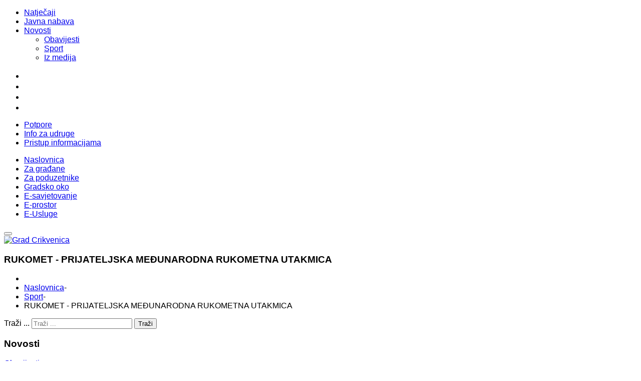

--- FILE ---
content_type: text/html; charset=UTF-8
request_url: https://www.arhiva.crikvenica.hr/sport-crikvenica/item/3428-rukomet-prijateljska-medunarodna-rukometna-utakmica-05092016
body_size: 42477
content:

    




<!DOCTYPE html>
<html prefix="og: http://ogp.me/ns#"  lang="hr-hr">
<head><link href="https://fonts.googleapis.com/css2?family=Poppins:ital,wght@0,100;0,200;0,300;0,400;0,500;0,600;0,700;0,800;0,900;1,100;1,200;1,300;1,400;1,500;1,600;1,700;1,800;1,900&display=swap" rel="stylesheet"> 
    <base href="https://www.arhiva.crikvenica.hr/sport-crikvenica/item/3428-rukomet-prijateljska-medunarodna-rukometna-utakmica-05092016" />
	<meta http-equiv="content-type" content="text/html; charset=utf-8" />
	<meta name="title" content="RUKOMET - PRIJATELJSKA MEĐUNARODNA RUKOMETNA UTAKMICA" />
	<meta name="author" content="Grad Crikvenica" />
	<meta property="og:url" content="https://www.arhiva.crikvenica.hr/sport-crikvenica/item/3428-rukomet-prijateljska-medunarodna-rukometna-utakmica-05092016" />
	<meta property="og:title" content="RUKOMET - PRIJATELJSKA MEĐUNARODNA RUKOMETNA UTAKMICA" />
	<meta property="og:type" content="article" />
	<meta property="og:image" content="https://www.arhiva.crikvenica.hr/media/k2/items/cache/ce51d2ca6d647c403dfc0c09f3283ae8_M.jpg" />
	<meta name="image" content="https://www.arhiva.crikvenica.hr/media/k2/items/cache/ce51d2ca6d647c403dfc0c09f3283ae8_M.jpg" />
	<meta property="og:description" content="MURVICA 19 (6)ATZGERSDORF 27 (14) CRIKVENICA Gradska sportska dvorana. Gledalaca: 30. Sudac: Tomislav Čupić (Crikvenica). MURVICA: Mateja Pe&amp;scar..." />
	<meta name="description" content="MURVICA 19 (6)ATZGERSDORF 27 (14) CRIKVENICA Gradska sportska dvorana. Gledalaca: 30. Sudac: Tomislav Čupić (Crikvenica). MURVICA: Mateja Pe&amp;scar..." />
	<meta name="generator" content="Creative Media" />
	<title>RUKOMET - PRIJATELJSKA MEĐUNARODNA RUKOMETNA UTAKMICA</title>
	<link href="https://cdnjs.cloudflare.com/ajax/libs/magnific-popup.js/1.1.0/magnific-popup.min.css" rel="stylesheet" type="text/css" />
	<link href="https://www.arhiva.crikvenica.hr/plugins/system/yt/includes/libs/minify/?f=/templates/crikvenica/asset/bootstrap/css/bootstrap.min.css" rel="stylesheet" type="text/css" />
	<link href="https://www.arhiva.crikvenica.hr/plugins/system/yt/includes/libs/minify/?f=/templates/crikvenica/css/template-green.css" rel="stylesheet" type="text/css" />
	<link href="https://www.arhiva.crikvenica.hr/plugins/system/yt/includes/libs/minify/?f=/templates/crikvenica/css/system/pattern.css" rel="stylesheet" type="text/css" />
	<link href="https://www.arhiva.crikvenica.hr/plugins/system/yt/includes/libs/minify/?f=/templates/crikvenica/css/your_css.css" rel="stylesheet" type="text/css" />
	<link href="https://www.arhiva.crikvenica.hr/plugins/system/yt/includes/libs/minify/?f=/templates/crikvenica/asset/bootstrap/css/bootstrap-select.css" rel="stylesheet" type="text/css" />
	<link href="https://www.arhiva.crikvenica.hr/plugins/system/yt/includes/libs/minify/?f=/templates/crikvenica/asset/fonts/awesome/css/font-awesome.min.css" rel="stylesheet" type="text/css" />
	<link href="https://www.arhiva.crikvenica.hr/plugins/system/yt/includes/libs/minify/?f=/templates/crikvenica/css/responsive.css" rel="stylesheet" type="text/css" />
	<link href="https://fonts.googleapis.com/css?family=Open+Sans:400&subset=latin" rel="stylesheet" type="text/css" />
	<link href="https://www.arhiva.crikvenica.hr/plugins/system/yt/includes/libs/minify/?f=/media/nextend/cache/css/n1768997700/b96ce52ae26653d2d9ea5092f0c9c065.css" rel="stylesheet" type="text/css" />
	<link href="https://www.arhiva.crikvenica.hr/plugins/system/yt/includes/libs/minify/?f=/plugins/system/ytshortcodes/assets/css/shortcodes.css" rel="stylesheet" type="text/css" />
	<link href="https://www.arhiva.crikvenica.hr/plugins/system/yt/includes/libs/minify/?f=/plugins/system/ytshortcodes/assets/css/font-awesome.min.css" rel="stylesheet" type="text/css" />
	<style type="text/css">
						/* K2 - Magnific Popup Overrides */
						.mfp-iframe-holder {padding:10px;}
						.mfp-iframe-holder .mfp-content {max-width:100%;width:100%;height:100%;}
						.mfp-iframe-scaler iframe {background:#fff;padding:10px;box-sizing:border-box;box-shadow:none;}
.container{width:1200px}body{font-family:'Arial', Helvetica, sans-serif}#menu a{font-family:'Arial', Helvetica, sans-serif}h1,h2,h3{font-family:'Arial', Helvetica, sans-serif}{font-family:'Arial', Helvetica, sans-serif}div.mod_search672 input[type="search"]{ width:auto; }.nextend-accordion-menu-inner dl.level1 dd{
   display: none;
}
.nextend-accordion-menu-inner dl.level1 dd.opened{
   display: block;
}#ytico_6970c57c15fb917940114711768998268.yt-icon i{ font-size:20px;line-height:20px;background:transparent;color:#999999;-webkit-border-radius:3px;border-radius:3px;border: none; padding:0; }#ytico_6970c57c15fd515577804951768998268.yt-icon i{ font-size:20px;line-height:20px;background:transparent;color:#999999;-webkit-border-radius:3px;border-radius:3px;border: none; padding:0; }#ytico_6970c57c15fe118981727551768998268.yt-icon i{ font-size:20px;line-height:20px;background:transparent;color:#999999;-webkit-border-radius:3px;border-radius:3px;border: none; padding:0; }#ytico_6970c57c15fec18305541351768998268.yt-icon i{ font-size:20px;line-height:20px;background:transparent;color:#999999;-webkit-border-radius:3px;border-radius:3px;border: none; padding:0; }
	</style>
	<script src="https://ajax.googleapis.com/ajax/libs/jquery/1.8/jquery.min.js" type="text/javascript"></script>
	<script src="/media/jui/js/jquery-migrate.min.js" type="text/javascript"></script>
	<script src="https://cdnjs.cloudflare.com/ajax/libs/magnific-popup.js/1.1.0/jquery.magnific-popup.min.js" type="text/javascript"></script>
	<script src="/media/k2/assets/js/k2.frontend.js?v=2.9.0&amp;sitepath=/" type="text/javascript"></script>
	<script src="https://www.arhiva.crikvenica.hr/plugins/system/yt/includes/libs/minify/?f=/templates/crikvenica/asset/bootstrap/js/bootstrap.min.js" type="text/javascript"></script>
	<script src="https://www.arhiva.crikvenica.hr/plugins/system/yt/includes/libs/minify/?f=/templates/crikvenica/js/keepmenu.js" type="text/javascript"></script>
	<script src="https://www.arhiva.crikvenica.hr/plugins/system/yt/includes/libs/minify/?f=/templates/crikvenica/js/scrollReveal.js" type="text/javascript"></script>
	<script src="https://www.arhiva.crikvenica.hr/plugins/system/yt/includes/libs/minify/?f=/templates/crikvenica/js/yt-script.js" type="text/javascript"></script>
	<script src="https://www.arhiva.crikvenica.hr/plugins/system/yt/includes/libs/minify/?f=/templates/crikvenica/asset/bootstrap/js/bootstrap-select.js" type="text/javascript"></script>
	<script src="https://www.arhiva.crikvenica.hr/plugins/system/yt/includes/libs/minify/?f=/templates/crikvenica/js/theia-sticky-sidebar.js" type="text/javascript"></script>
	<script src="https://www.arhiva.crikvenica.hr/plugins/system/yt/includes/libs/minify/?f=/templates/crikvenica/menusys/class/mega/assets/jquery.megamenu.js" type="text/javascript"></script>
	<script src="https://www.arhiva.crikvenica.hr/plugins/system/yt/includes/libs/minify/?f=/templates/crikvenica/menusys/class/common/js/jquery.easing.1.3.js" type="text/javascript"></script>
	<!--[if lt IE 9]><script src="/media/system/js/html5fallback.js?036dafcc9225f3542b9168d45316901e" type="text/javascript"></script><![endif]-->
	<script src="https://www.arhiva.crikvenica.hr/plugins/system/yt/includes/libs/minify/?f=/media/nextend/cache/js/n1768997700/30aebbb7780c35727cd266dfb35992d7.js" type="text/javascript"></script>
	<script src="https://www.arhiva.crikvenica.hr/plugins/system/yt/includes/libs/minify/?f=/plugins/system/ytshortcodes/assets/js/prettify.js" type="text/javascript"></script>
	<script src="https://www.arhiva.crikvenica.hr/plugins/system/yt/includes/libs/minify/?f=/plugins/system/ytshortcodes/assets/js/shortcodes.js" type="text/javascript"></script>
	<script type="text/javascript">
jQuery.noConflict();jQuery(function($){ initTooltips(); $("body").on("subform-row-add", initTooltips); function initTooltips (event, container) { container = container || document;$(container).find(".hasTooltip").tooltip({"html": true,"container": "body"});} });
	</script>
	<script type="text/javascript">var TMPL_NAME = "crikvenica";var TMPL_COOKIE = ["bgimage","themecolor","templateLayout","menustyle","activeNotice","typelayout"];</script>
    <meta name="HandheldFriendly" content="true"/>
    <meta name="format-detection" content="telephone=no">
    <meta name="apple-mobile-web-app-capable" content="YES" />
    <meta http-equiv="content-type" content="text/html; charset=utf-8" />
    <!-- META FOR IOS & HANDHELD -->
        <meta name="viewport" content="width=device-width, initial-scale=1.0, user-scalable=yes"/>
    <!-- LINK FOR FAVICON -->
        <link rel="icon" type="image/x-icon" href="/images/favicon.png" />
<script async='async' src='https://cdn.jsdelivr.net/ga-lite/latest/ga-lite.min.js'></script> <script>var galite=galite||{};galite.UA="UA-2267462-52";</script>
<script>
    var responsiveSwitchBreakpoint = 1280;
</script>
<script src=http://crikvenica.hr/responsive-switch.min.js></script>
<style type="text/css">
/* STRUCTURE */
#pagewrap1 {
}
#content1 {
	width: 15.2%;
	float: left;
	padding: 5px 15px;
border: solid 1px #ccc;
}
#middle1 {
width: 10%;
float: left;
padding-top: 5px;
padding-right: 0px;
padding-left: 0px;
padding-bottom: 5px;
margin: 0px 5px 5px 5px;
border: solid 1px #ccc;
text-align: center;
}
#sidebar1 {
	width: 64.0%;
	padding: 5px 15px;
	float: left;
border: solid 1px #ccc;
}
/************************************************************************************
MEDIA QUERIES
*************************************************************************************/
/* for 980px or less */
@media screen and (max-width: 980px) {
	#pagewrap1 {
		width: 94%;
	}
	#content1 {
		width: 41%;
		padding: 1% 4%;
	}
	#middle1 {
		width: 41%;
		padding: 1% 4%;
		margin: 0px 0px 5px 5px;
		float: right;
	}
	#sidebar1 {
		clear: both;
		padding: 1% 4%;
		width: auto;
		float: none;
	}
}
/* for 700px or less */
@media screen and (max-width: 600px) {
	#content1 {
		width: auto;
		float: none;
	}
	#middle1 {
		width: auto;
		float: none;
		margin-left: 0px;
	}
	#sidebar1 {
		width: auto;
		float: none;
	}
}
/* for 480px or less */
@media screen and (max-width: 480px) {
	#content1 {
		float: left;
		display:inline;
		margin-top:13px;
		width:50%;
	}
	#middle1 {
		float: left;
		display:inline;
		margin-top:13px;
		margin-left: 2%;
		width:50%;
	}
	#sidebar1 {
		width: auto;
		float: none;
		display:block;
	}
}
#content1 {
	background: #f8f8f8;
}
#sidebar1 {
	background: #f0efef;
}
#content1, #middle1, #sidebar1 {
	margin-bottom: 5px;
}
#pagewrap1, #content1, #middle1, #sidebar1 {
}
</style>
</head>
<body id="bd" class="home-layout1 res" >
    <div id="yt_wrapper" class="layout-wide">
        <section id="yt_top" class="block">
                        <div class="container">
                            <div class="row">
                            		<div id="top-left"  class="col-md-5" >
	<div class="module  hidden-xs " >
	    <div class="modcontent clearfix">
			<ul class="menu top_left_menu">
<li class="item-0"><a href="/natjecaji/itemlist" >Natječaji</a></li><li class="item-1"><a href="/javna-nabava" >Javna nabava</a></li><li class="item-2 deeper parent"><a href="/novosti/itemlist" >Novosti</a><ul class="yt-list"><li class="item-3"><a href="/novosti/obavijesti" >Obavijesti</a></li><li class="item-4"><a href="/novosti/sport/itemlist" >Sport</a></li><li class="item-5"><a href="/novosti/iz-medija" >Iz medija</a></li></ul></li></ul>
	    </div>
	</div>
		</div>
				<div id="top-right"  class="col-md-7" >
<ul class="hidden-xs yt_list_social">
<li><a title="Facebook" href="https://www.facebook.com/crikvenica1" target="_blank" rel="alternate"><a id="ytico_6970c57c15fb917940114711768998268" href="https://www.facebook.com/crikvenica1" class="yt-icon" target="_blank"><i class="fa fa-facebook-square"></i></a></a></li>
<li><a title="YouTube" href="https://www.youtube.com/channel/UClIdjx6_CZwdYfFnBP8UQww" rel="alternate"><a id="ytico_6970c57c15fd515577804951768998268" href="https://www.youtube.com/channel/UClIdjx6_CZwdYfFnBP8UQww" class="yt-icon" target="_blank"><i class="fa fa-youtube-square"></i></a></a></li>
<li><a title="Instagram" href="https://www.instagram.com/crikvenica_croatia/" target="_blank" rel="alternate"><span id="ytico_6970c57c15fe118981727551768998268" class="yt-icon"><i class="fa fa-instagram"></i></span></a></li>
<li><a title="Mapa stranice" href="/mapa-weba" rel="alternate"><span id="ytico_6970c57c15fec18305541351768998268" class="yt-icon"><i class="fa fa-sitemap"></i></span></a></li>
</ul>
	<div class="module  hidden-xs yt_list_social " >
	    <div class="modcontent clearfix">
			<ul class="menu top_left_menu">
<li class="item-0"><a href="/potpore" >Potpore</a></li><li class="item-1"><a href="/info-za-udruge?own=0" >Info za udruge</a></li><li class="item-2"><a href="/pristup-informacijama" >Pristup informacijama</a></li></ul>
	    </div>
	</div>
		</div>
                            </div>
                        </div>
                    </section>
            <header id="yt_header" class="block">
                        <div class="container">
                            <div class="row">
                            		<div id="yt_mainmenu" class="col-md-12"  >
			<ul id="meganavigator" class="clearfix navi ">
<li class="level1 first  none">
    <a title="Naslovnica" class="level1 first  none item-link" href="https://www.arhiva.crikvenica.hr/"><span class="menu-title">Naslovnica</span></a>
</li>
<li class="level1  none">
    <a title="Za građane" class="level1  none item-link" href="/za-gradane"><span class="menu-icon"><span class="menu-title">Za građane</span></span></a>
</li>
<li class="level1  none">
    <a title="Za poduzetnike" class="level1  none item-link" href="/poduzetnici"><span class="menu-title">Za poduzetnike</span></a>
</li>
<li class="level1  pull-right">
    <a title="Gradsko oko" class="level1  pull-right item-link" href="/gradsko-oko"><span class="menu-title">Gradsko oko</span></a>
</li>
<li class="level1  pull-right">
    <a title="E-savjetovanje" class="level1  pull-right item-link" href="/e-savjetovanje"><span class="menu-title">E-savjetovanje</span></a>
</li>
<li class="level1  pull-right">
    <a title="E-prostor" class="level1  pull-right item-link" href="/e-prostor"><span class="menu-title">E-prostor</span></a>
</li>
<li class="level1 last  pull-right">
    <a title="E-Usluge" class="level1 last  pull-right item-link" href="/e-usluge"><span class="menu-title">E-Usluge</span></a>
</li>
</ul><button class='btn-hamburger js-slideout-toggle hidden-md hidden-lg' type='button'>
        </button>
    <script type="text/javascript">
        jQuery(function($){
            $('#meganavigator').megamenu({
                'wrap':'#yt_header .container',
                'easing': 'easeInOutCirc',
                'mm_timeout': '250',
                'justify':'left'
            });
        });
    </script>
        </div>
				<div id="logo"  class="col-md-12" >
<div id="yt_logo" class="col-md-12"><header class="large"><nav><a href="https://www.arhiva.crikvenica.hr/" target="_parent"><img class="logo" title="Grad Crikvenica" src="/images/crikvenica_logo.png" alt="Grad Crikvenica" /></a></nav></header></div>
		</div>
                            </div>
                        </div>
                    </header>
            <section id="yt_breadcrumb" class="block">
                        <div class="container">
                            <div class="row">
                            		<div id="breadcrumb"  class="col-sm-12" >
<div class="custom "  style="background-image: url(/images/crikvenica01.jpg); 	background-position: 0% 18%; background-repeat: no-repeat;" >
    <p><div class="wrap_breadcrumbs">
<h3 class="modtitle">RUKOMET - PRIJATELJSKA MEĐUNARODNA RUKOMETNA UTAKMICA</h3>
<ul class="breadcrumb">
    <li class="active"></li><li><a href="/" class="pathway">Naslovnica</a><span class="divider">-</span></li><li><a href="/sport-crikvenica" class="pathway">Sport</a><span class="divider">-</span></li><li class="active"><span>RUKOMET - PRIJATELJSKA MEĐUNARODNA RUKOMETNA UTAKMICA</span></li></ul>
</div>
</p>
</div>
		</div>
                            </div>
                        </div>
                    </section>
            <section id="content" class="     block com_k2">
                        <div  class="container">
                            <div  class="row">
                                <aside id="content_left" class="col-md-3 col-sm-12">		<div id="left"   class="col-sm-12" >
	<div class="module  " >
	    <div class="modcontent clearfix">
			<div class="search mod_search672">
	<form action="/sport-crikvenica" method="post" class="form-inline" role="search">
		<label for="mod-search-searchword672" class="element-invisible">Traži ...</label> <input name="searchword" id="mod-search-searchword672" maxlength="200"  class="inputbox search-query input-medium" type="search" size="23" placeholder="Traži ..." /> <button class="button btn btn-primary" onclick="this.form.searchword.focus();">Traži</button>		<input type="hidden" name="task" value="search" />
		<input type="hidden" name="option" value="com_search" />
		<input type="hidden" name="Itemid" value="2072" />
	</form>
</div>
	    </div>
	</div>
	<div class="module style1 box1 hidden-xs " >
		    <h3 class="modtitle">Novosti</h3>
	    <div class="modcontent clearfix">
			<div id="nextend-accordion-menu-624" class="">
  <div class="nextend-accordion-menu-inner ">
        <div class="nextend-accordion-menu-inner-container">
    <dl class="level1">
  <dt class="level1 nextend-nav-2011 notparent   first" data-menuid="2011">
    <span class="inner">
      <a href="/obavijesti"><span>Obavijesti</span></a>    </span>
  </dt>
  <dd class="level1 nextend-nav-2011 notparent   first">
  </dd>  <dt class="level1 nextend-nav-2013 notparent opened active" data-menuid="2013">
    <span class="inner">
      <a href="/sport-crikvenica"><span>Sport</span></a>    </span>
  </dt>
  <dd class="level1 nextend-nav-2013 notparent opened active">
  </dd>  <dt class="level1 nextend-nav-2111 notparent  " data-menuid="2111">
    <span class="inner">
      <a href="/video-vijesti"><span>Video vijesti</span></a>    </span>
  </dt>
  <dd class="level1 nextend-nav-2111 notparent  ">
  </dd>  <dt class="level1 nextend-nav-2014 notparent  " data-menuid="2014">
    <span class="inner">
      <a href="/pnovitadi"><span>Primorske novitadi</span></a>    </span>
  </dt>
  <dd class="level1 nextend-nav-2014 notparent  ">
  </dd>  <dt class="level1 nextend-nav-2012 notparent  " data-menuid="2012">
    <span class="inner">
      <a href="/iz-medija"><span>Iz medija</span></a>    </span>
  </dt>
  <dd class="level1 nextend-nav-2012 notparent  ">
  </dd>  <dt class="level1 nextend-nav-2294 notparent  " data-menuid="2294">
    <span class="inner">
      <a href="http://www.crikvenica.hr/novosti/na-danasnji-dan"><span>Na današnji dan</span></a>    </span>
  </dt>
  <dd class="level1 nextend-nav-2294 notparent  ">
  </dd>  <dt class="level1 nextend-nav-2027 parent   last" data-menuid="2027">
    <span class="inner">
      <span>Arhiva</span>    </span>
  </dt>
  <dd class="level1 nextend-nav-2027 parent   last">
  <dl class="level2">
  <dt class="level2 nextend-nav-2028 notparent   first" data-menuid="2028">
    <span class="inner">
      <a href="/arhiva-vijesti/arhiva-2015"><span>Arhiva 2015</span></a>    </span>
  </dt>
  <dd class="level2 nextend-nav-2028 notparent   first">
  </dd>  <dt class="level2 nextend-nav-2029 notparent  " data-menuid="2029">
    <span class="inner">
      <a href="/arhiva-vijesti/arhiva-2014"><span>Arhiva 2014</span></a>    </span>
  </dt>
  <dd class="level2 nextend-nav-2029 notparent  ">
  </dd>  <dt class="level2 nextend-nav-2030 notparent  " data-menuid="2030">
    <span class="inner">
      <a href="/arhiva-vijesti/arhiva-2013"><span>Arhiva 2013</span></a>    </span>
  </dt>
  <dd class="level2 nextend-nav-2030 notparent  ">
  </dd>  <dt class="level2 nextend-nav-2031 notparent  " data-menuid="2031">
    <span class="inner">
      <a href="/arhiva-vijesti/arhiva-2012"><span>Arhiva 2012</span></a>    </span>
  </dt>
  <dd class="level2 nextend-nav-2031 notparent  ">
  </dd>  <dt class="level2 nextend-nav-2032 notparent  " data-menuid="2032">
    <span class="inner">
      <a href="/arhiva-vijesti/arhiva-2011"><span>Arhiva 2011</span></a>    </span>
  </dt>
  <dd class="level2 nextend-nav-2032 notparent  ">
  </dd>  <dt class="level2 nextend-nav-2033 notparent   last" data-menuid="2033">
    <span class="inner">
      <a href="/arhiva-vijesti/arhiva-2010"><span>Arhiva 2010</span></a>    </span>
  </dt>
  <dd class="level2 nextend-nav-2033 notparent   last">
  </dd></dl></dd>    </dl>
    </div>
  </div>
</div>
	    </div>
	</div>
		</div>
		</aside>
<div id="content_main" class="col-md-6 col-sm-12">			<div id="system-message-container">
	</div>
        <div id="yt_component">
             <style type="text/css">
#main-top { display: none; }
</style>
<!-- Start K2 Item Layout -->
<span id="startOfPageId3428"></span>
<div id="k2Container" class="itemView">
	<!-- Plugins: BeforeDisplay -->
	<!-- K2 Plugins: K2BeforeDisplay -->
	<div class="itemHeader">
  </div>
  <!-- Plugins: AfterDisplayTitle -->
  <!-- K2 Plugins: K2AfterDisplayTitle -->
  <div class="itemToolbar">
		<ul>
		</ul>
		<div class="clr"></div>
  </div>
  <div class="itemBody">
	  <!-- Plugins: BeforeDisplayContent -->
	  <!-- K2 Plugins: K2BeforeDisplayContent -->
	  <!-- Item Image -->
	  <div class="itemImageBlock">
	    <div class="itemImageBlock"> <span class="itemImage">
	      <img src="/media/k2/items/cache/ce51d2ca6d647c403dfc0c09f3283ae8_L.jpg" alt="RUKOMET - PRIJATELJSKA MEĐUNARODNA RUKOMETNA UTAKMICA" />                        
	      </span>
	      <div class="clr"></div>
        </div>
         <div class="autori1">
		  <!-- Image credits -->
		  <span class="itemImageCredits"></span>
</div>
		<!-- Date created -->
		<span class="itemDateCreated">
			Objavljeno: 05.09.2016.
		</span>
	    <div class="clr"></div>
	  </div>
	  <!-- Item text -->
	  <div class="itemFullText">
	  	<p><strong><span style="background-color: transparent;">MURVICA 19 (6)<br /></span>ATZGERSDORF 27 (14)</strong></p>
<p><strong>CRIKVENICA</strong> Gradska sportska dvorana. Gledalaca: 30. Sudac:&nbsp;Tomislav Čupić (Crikvenica).</p>
<p><strong>MURVICA</strong>: Mateja Pe&scaron;ut, Matija&scaron;ić 2, Skorić 6 (1), Car, Filipović 3 (1),&nbsp;Debelić 2, D. Lekaj 2, Marta Pe&scaron;ut 1, Tus 2, M. Lekaj 1.</p>
<p><strong>ATZGERSDORF</strong>: Curic, Leitner 2, Vidović 3 (2), Tropina 2, Jakob, Kofler&nbsp;2, Umreich 3, Wiedner 2 (2), Ernst 1 (1), Werner 3, Vancova 4,&nbsp;Rohrboch 2, Raindl, Kratochvil, Rellek 1, Mauler 2.</p>
<p>Ugodna rukometna matineja u utakmici u kojoj su desetkovane&nbsp;rukometa&scaron;ice dočekale petu ekipu austrijskog prvenstva. Zbog&nbsp;maturalnog putovanja, sezonskih poslova trener Prskalo nije mogao&nbsp;računati na Mandekić, Ljubanovič, Juričić, Grozdek, Smoljan, Posarić,&nbsp;Karačić, Tomić, Male&scaron;ević, Butković, Papić...Cijela ekipa, ali je to bila&nbsp;prilika da zaigraju kadetkinje i igračice koje inače manje igraju. Kod&nbsp;Murvice poslovično dobre Ivona Skorić, zlatna medalja u rukometu sa&nbsp;Univerzijade održane u Rijeci i mlada Petra Filipović. Go&scaron;će koje su&nbsp;na pripremama u Delnicama odigrale su jo&scaron; dvije utakmice sa&nbsp;Zametom (29:32, 28:28) i u svojem sastavu imaju igračice samo&nbsp;seniorskog uzrasta.</p>
<p>&nbsp;</p>
<p><em><span style="font-family: arial, sans-serif; font-size: 12.8px;">S. Lončarić</span></em></p>
	  </div>
		<div class="clr"></div>
	  <!-- Plugins: AfterDisplayContent -->
	  <!-- K2 Plugins: K2AfterDisplayContent -->
	  <div class="clr"></div>
  </div>
	<!-- Social sharing -->
	<div class="itemSocialSharing">
		<!-- Facebook Button -->
		<div class="itemFacebookButton">
			<div id="fb-root"></div>
			<script type="text/javascript">
				(function(d, s, id) {
				  var js, fjs = d.getElementsByTagName(s)[0];
				  if (d.getElementById(id)) return;
				  js = d.createElement(s); js.id = id;
				  js.src = "//connect.facebook.net/en_US/all.js#xfbml=1";
				  fjs.parentNode.insertBefore(js, fjs);
				}(document, 'script', 'facebook-jssdk'));
			</script>
			<div class="fb-like" data-send="false" data-width="200" data-show-faces="true"></div>
		</div>
		<div class="clr"></div>
	</div>
  <div class="itemLinks">
		<div class="clr"></div>
  </div>
	<div class="clr"></div>
  <!-- Plugins: AfterDisplay -->
  <!-- K2 Plugins: K2AfterDisplay -->
	<div class="clr"></div>
</div>
<!-- End K2 Item Layout -->
<!-- JoomlaWorks "K2" (v2.9.0) | Learn more about K2 at http://getk2.org -->
        </div>
</div>
<aside id="content_right" class="col-md-3 col-sm-12">		<div id="right"   class="col-sm-12" >
	<div class="module style1 box1 hidden-xs " >
		    <h3 class="modtitle"><style="color: #000000"><a href="http://www.crikvenica.hr/sport-crikvenica">Vijesti iz sporta</a></h3>
	    <div class="modcontent clearfix">
<div id="k2ModuleBox651" class="k2ItemsBlock style1 box1 hidden-xs">
  <ul>
    <li class="even">
         <div class="itemImageWrap itemImageWrapEx">
          </div>
          <div class="itemContent">
      <a class="moduleItemTitle" href="/sport-crikvenica/item/7170-drugi-murvica-d-o-o-turnir-za-djevojke-u17-kategorije">Drugi Murvica d.o.o. turnir za djevojke U17 kategorije</a>
<div class="itemToolbar">
      <span class="moduleItemDateCreated"> <a href="/sport-crikvenica">Sport</a> - 24.10.2019.</span>
</div></div>
      <div class="clr"></div>
    </li>
    <li class="odd">
         <div class="itemImageWrap itemImageWrapEx">
          </div>
          <div class="itemContent">
      <a class="moduleItemTitle" href="/sport-crikvenica/item/7003-svjetsko-prvenstvo-u-jedrenju-za-klasu-laser-4-7-u-kanadi">Svjetsko prvenstvo u jedrenju za klasu Laser 4.7 u Kanadi</a>
<div class="itemToolbar">
      <span class="moduleItemDateCreated"> <a href="/sport-crikvenica">Sport</a> - 27.08.2019.</span>
</div></div>
      <div class="clr"></div>
    </li>
    <li class="even">
         <div class="itemImageWrap itemImageWrapEx">
          </div>
          <div class="itemContent">
      <a class="moduleItemTitle" href="/sport-crikvenica/item/6998-4-memorijal-darka-brnjca">4. Memorijal "Darka Brnjca"</a>
<div class="itemToolbar">
      <span class="moduleItemDateCreated"> <a href="/sport-crikvenica">Sport</a> - 27.08.2019.</span>
</div></div>
      <div class="clr"></div>
    </li>
    <li class="odd">
         <div class="itemImageWrap itemImageWrapEx">
          </div>
          <div class="itemContent">
      <a class="moduleItemTitle" href="/sport-crikvenica/item/6987-jedrilicari-vala-od-danas-pa-do-23-kolovoza-na-sp-u-kanadi">Jedriličari „Vala“ od danas pa do 23. Kolovoza na SP u Kanadi</a>
<div class="itemToolbar">
      <span class="moduleItemDateCreated"> <a href="/sport-crikvenica">Sport</a> - 19.08.2019.</span>
</div></div>
      <div class="clr"></div>
    </li>
    <li class="even">
         <div class="itemImageWrap itemImageWrapEx">
          </div>
          <div class="itemContent">
      <a class="moduleItemTitle" href="/sport-crikvenica/item/6949-12-po-redu-tradicionalna-crikvenicka-divlja-liga-bukijev-memorijal">12. po redu tradicionalna crikvenička "Divlja liga-Bukijev memorijal</a>
<div class="itemToolbar">
      <span class="moduleItemDateCreated"> <a href="/sport-crikvenica">Sport</a> - 02.08.2019.</span>
</div></div>
      <div class="clr"></div>
    </li>
    <li class="odd">
         <div class="itemImageWrap itemImageWrapEx">
          </div>
          <div class="itemContent">
      <a class="moduleItemTitle" href="/sport-crikvenica/item/6767-regate-jd-val">Regate JD Val</a>
<div class="itemToolbar">
      <span class="moduleItemDateCreated"> <a href="/sport-crikvenica">Sport</a> - 03.06.2019.</span>
</div></div>
      <div class="clr"></div>
    </li>
    <li class="even">
         <div class="itemImageWrap itemImageWrapEx">
          </div>
          <div class="itemContent">
      <a class="moduleItemTitle" href="/sport-crikvenica/item/6748-3-savate-open-crikvenica">3. Savate Open Crikvenica</a>
<div class="itemToolbar">
      <span class="moduleItemDateCreated"> <a href="/sport-crikvenica">Sport</a> - 29.05.2019.</span>
</div></div>
      <div class="clr"></div>
    </li>
    <li class="odd">
         <div class="itemImageWrap itemImageWrapEx">
          </div>
          <div class="itemContent">
      <a class="moduleItemTitle" href="/sport-crikvenica/item/6716-europska-prvenstva-u-jedrenju-za-klasu-laser-radial-u-portu">Europska prvenstva u jedrenju za klasu Laser Radial u Portu</a>
<div class="itemToolbar">
      <span class="moduleItemDateCreated"> <a href="/sport-crikvenica">Sport</a> - 20.05.2019.</span>
</div></div>
      <div class="clr"></div>
    </li>
    <li class="even">
         <div class="itemImageWrap itemImageWrapEx">
          </div>
          <div class="itemContent">
      <a class="moduleItemTitle" href="/sport-crikvenica/item/6715-regate-jd-val">Regate JD Val</a>
<div class="itemToolbar">
      <span class="moduleItemDateCreated"> <a href="/sport-crikvenica">Sport</a> - 20.05.2019.</span>
</div></div>
      <div class="clr"></div>
    </li>
    <li class="odd">
         <div class="itemImageWrap itemImageWrapEx">
          </div>
          <div class="itemContent">
      <a class="moduleItemTitle" href="/sport-crikvenica/item/6603-europa-cup-u-hyeresu-francuska">Europa Cup u Hyeresu - Francuska</a>
<div class="itemToolbar">
      <span class="moduleItemDateCreated"> <a href="/sport-crikvenica">Sport</a> - 17.04.2019.</span>
</div></div>
      <div class="clr"></div>
    </li>
    <li class="even">
         <div class="itemImageWrap itemImageWrapEx">
          </div>
          <div class="itemContent">
      <a class="moduleItemTitle" href="/sport-crikvenica/item/6564-europa-cup-switzerland">Europa Cup Switzerland</a>
<div class="itemToolbar">
      <span class="moduleItemDateCreated"> <a href="/sport-crikvenica">Sport</a> - 04.04.2019.</span>
</div></div>
      <div class="clr"></div>
    </li>
    <li class="odd lastItem">
         <div class="itemImageWrap itemImageWrapEx">
          </div>
          <div class="itemContent">
      <a class="moduleItemTitle" href="/sport-crikvenica/item/6532-crikvenicka-regata-2019">Crikvenička regata 2019.</a>
<div class="itemToolbar">
      <span class="moduleItemDateCreated"> <a href="/sport-crikvenica">Sport</a> - 27.03.2019.</span>
</div></div>
      <div class="clr"></div>
    </li>
    <li class="clearList"></li>
  </ul>
</div>
	    </div>
	</div>
		</div>
		</aside>
                            </div >
                        </div >
                    </section>
                    <section id="yt_spotlight1" class="block">
                        <div class="container">
                            <div class="row">
                            		<div id="bottom"  class="col-sm-12" >
	<div class="module  hidden-xs " >
	    <div class="modcontent clearfix">
<ul class="yt_list_social2">
<li><a href="/i-ja-imam-svoje-stablo"><img src="/images/ikone/moje_stablo.png" alt="moje stablo" width="18" height="20" style="margin-right: 10px; margin-top: -2px;" /> I ja imam svoje stablo</a></li>
<li><a href="/projekt-zdravi-grad"><img src="/images/ikone/zdravi_grad.png" alt="zdravi grad" width="19" height="20" style="margin-right: 10px; margin-top: -2px;" />Zdravi grad</a></li>
<li><a href="http://bfc-see.org/upload/Document/File/2016_05/Crikvenica.pdf" target="_blank" rel="noopener noreferrer"><img src="/images/ikone/bfc.png" alt="bfc" style="margin-right: 10px; margin-top: -2px;" /></a><a href="http://bfc-see.org/" target="_blank" rel="noopener noreferrer">BFC</a></li>
<li><a href="/grad-prijatelj"><img src="/images/ikone/prijatelji_djece.png" alt="prijatelji djece" style="margin-right: 10px; margin-top: -2px;" />Grad prijatelj djece</a></li>
<li><a href="/setnja-gradom" target="_self"><img src="/images/ikone/setnja_c.jpg" alt="setnja c" style="margin-right: 10px; margin-top: -2px;" />&Scaron;etnja gradom</a></li>
<li><a href="/arhiva-vijesti/arhiva-2015/item/2570-karta-za-ljubljenje"><img src="/images/ikone/karta.png" alt="karta" style="margin-right: 10px; margin-top: -2px;" />Karta za ljubljenje</a></li>
<li><a href="/obavijesti/item/3328-monty-s-dog-beach-and-bar-u-crikvenici-prvi-i-najbolji" rel="alternate"><img src="/images/ikone/kiri.png" alt="kiri" style="margin-right: 10px; margin-top: -2px;" />Kiri </a></li>
</ul>
<ul class="yt_list_social2">
<li><a href="/advent-u-crikvenici" title="Advent u Crikvenici"><img src="/images/ikone/advent.png" alt="advent" style="margin-right: 10px; margin-top: -2px;" />Advent</a></li>
<li><a href="/valentinovo-u-crikvenici"><img src="/images/ikone/valentinovo.png" alt="valentinovo" style="margin-right: 10px; margin-top: -2px;" />Valentinovo</a></li>
<li><a href="/springfest"><img src="/images/ikone/springfest.png" alt="springfest" style="margin-right: 10px; margin-top: -2px;" />Springest</a></li>
<li><a href="/dan-grada-crikvenice"><img src="/images/ikone/dan_grada.png" alt="dan grada" style="margin-right: 10px; margin-top: -2px;" />Dan Grada</a></li>
<li><a href="/beerfest"><img src="/images/ikone/b_fest.jpg" alt="b fest" style="margin-right: 10px; margin-top: -2px;" />BeerFest</a></li>
<li><a href="/sahovski-festival"><img src="/images/ikone/sah.png" alt="" />&Scaron;ahovski festival</a></li>
<li><a href="/edukacijom-do-uspjeha">Edukacijom do uspjeha</a></li>
<li><a href="/sretniji-grad?own=0">Sretniji grad</a></li>
</ul>
	    </div>
	</div>
		</div>
                            </div>
                        </div>
                    </section>
            <section id="yt_spotlight3" class="block">
                        <div class="container">
                            <div class="row">
                            		<div id="bottom1"  class="col-md-3" >
	<div class="module  hidden-xs " >
		    <h3 class="modtitle">Kontakt informacije</h3>
	    <div class="modcontent clearfix">
<p><span style="color: #999999;"><strong>Grad Crikvenica</strong></span><br /><span style="color: #999999;">Ulica kralja Tomislava 85,</span><br /><span style="color: #999999;">51260 Crikvenica</span><br /><span style="color: #999999;"><strong>Tel:</strong> +385 (0)51 455 400</span><br /><span style="color: #999999;"><strong>Fax:</strong> +385 (0)51 242 009</span><br /><span style="color: #999999;"><strong>E-mail: </strong> <a style="color: #999999;" href="mailto:info@crikvenica.hr">info@crikvenica.hr</a></span></p>
<p><span style="color: #999999;"><strong>OIB:</strong> 81687755716</span><br /><span style="color: #999999;"><strong>IBAN:</strong> HR2724020061805300007 - Erste</span><strong><br /></strong></p>
	    </div>
	</div>
		</div>
				<div id="bottom2"  class="col-md-3" >
	<div class="module  hidden-xs " >
		    <h3 class="modtitle">Primorske novitadi </h3>
	    <div class="modcontent clearfix">
<div style="text-align: left;"> </div>
<div style="text-align: left;"><strong><a href="/pnovitadi/item/8259-primorske-novitadi-24-2020" target="_blank" rel="noopener noreferrer"><img style="margin-right: 10px; float: left;" src="/images/pn_24_2020.jpg" width="120" height="169" /></a><span style="color: #999999;">Broj 24 - studeni 2020.</span></strong></div>
<div style="text-align: left;"><span style="color: #999999;">Preuzmite službeno glasilo Grada Crikvenice u digitalnom obliku.</span> <br /><br /><a href="/pnovitadi/item/8259-primorske-novitadi-24-2020" target="_blank" rel="noopener noreferrer">PREUZMI</a>| <a href="/pnovitadi" target="_blank" rel="noopener noreferrer">ARHIVA</a></div>
	    </div>
	</div>
		</div>
				<div id="bottom3"  class="col-sm-6" >
	<div class="module block_contact_info  hidden-xs " >
		    <h3 class="modtitle">Korisni linkovi</h3>
	    <div class="modcontent clearfix">
<ul>
<li><a href="http://www.knjiznica-crikvenica.hr/" target="_blank" rel="noopener noreferrer">Gradska knjižnica Crikvenica</a></li>
<li><a href="http://www.kultura-crikvenica.hr/" target="_blank" rel="alternate noopener noreferrer">Centar za kulturu Dr. Ivan Kostrenčić Crikvenica</a></li>
<li><a href="http://www.mgc.hr/" target="_blank" rel="noopener noreferrer">Muzej Grada Crikvenice</a></li>
<li><a href="http://www.rivieracrikvenica.com/" target="_blank" rel="noopener noreferrer">Turistička zajednica Grada Crikvenice</a></li>
<li><a href="http://www.ekomurvica.hr/" target="_blank" rel="noopener noreferrer">Eko-Murvica d.o.o.</a></li>
<li><a href="https://www.otpad-uredi.com/">Otpad uredi, kune uštedi</a></li>
<li><a href="http://www.vodovod-zrnovnica.hr/" target="_blank" rel="noopener noreferrer">VIO Žrnovnica Crikvenica Vinodol d.o.o.</a></li>
<li><a href="http://www.lag-vinodol.hr/" target="_blank" rel="noopener noreferrer">LAG Vinodol</a></li>
<li><a href="https://vlada.gov.hr/" target="_blank" rel="noopener noreferrer">Vlada Republike Hrvatske</a></li>
<li><a href="http://www.pgz.hr/" target="_blank" rel="noopener noreferrer">Primorsko-goranska županija</a></li>
</ul>
	    </div>
	</div>
		</div>
                            </div>
                        </div>
                    </section>
            <footer id="yt_footer" class="block">
                        <div class="container">
                            <div class="row">
                            		<div id="footer"  class="col-sm-6" >
<ul class="menu_footer">
<li><a href="http://www.crikvenica.hr/">Naslovnica</a></li>
<li><a href="/novosti/itemlist" rel="alternate" title="Fitness">Novosti</a></li>
<li><a href="/natjecaji/itemlist" rel="alternate" title="Beauty &amp; Style">Natječaji</a></li>
<li><a href="/dokumenti-grad-crikvenica">Dokumenti</a></li>
<li><a href="/e-usluge" rel="alternate" title="Videos">E-usluge</a></li>
<li><a href="/kontakt" rel="alternate" title="Food &amp; Recipes">Kontakt</a></li>
<li><a href="/pristupacnost-mreznih-stranica-crikvenica">Pristupačnost mrežnih stranica</a></li>
</ul>
		</div>
				<div id="copyright"  class="col-sm-6" >
<table border="0" width="100%" cellspacing="0" cellpadding="0">
<tbody>
<tr>
<td style="text-align: right;" valign="middle" height="40">Copyright © 2016 Grad Crikvenica. Sva prava pridržana. Izrada: <a title="Creative Media" href="http://www.creativemedia.hr" target="_blank" rel="alternate">Creative Media</a></td>
</tr>
</tbody>
</table>
		</div>
                            </div>
                        </div>
                    </footer>
    </div>
		<div id="resmenu" class="slideout-menu hidden-md hidden-lg">
			<ul class="nav resmenu">
</ul>
		</div>
		<script type="text/javascript">
		jQuery(document).ready(function($){
			var slideout = jQuery('#resmenu');
			var widthMenu = $('.slideout-menu').width(); 
			slideout.css({left:-widthMenu});
			var bd = jQuery('<div class="slide-modal modal-backdrop fade in"></div>');
			jQuery('.js-slideout-toggle').on('click', function() {
				slideout.animate({left:"0px"});
				bd.appendTo(document.body);
			});
			jQuery('body').on('touchstart click','.slide-modal', function(e){
				e.stopPropagation(); e.preventDefault();
				jQuery(this).closest('.slide-modal').remove();
				slideout.animate({left:-widthMenu});
			});
		});
		</script>
	<script type="text/javascript">
		jQuery(document).ready(function($){
			var events = 'click';
		});
	</script>
    <a id="yt-totop" class="backtotop" href="#"><i class="fa fa-angle-up"></i> Top </a>
    <script type="text/javascript">
        jQuery('.backtotop').click(function () {
            jQuery('body,html').animate({
                    scrollTop:0
                }, 1200);
            return false;
        });
    </script>
<script type="text/javascript">
    //var slideout = new Slideout({
        //'panel': document.getElementById('yt_wrapper'),
        //'menu': document.getElementById('menu')
    //});
  //  window.onload = function() {
     //       document.querySelector('.js-slideout-toggle').addEventListener('click', function() {
     //         slideout.toggle();
       // });
//};
</script>
<script type="text/javascript">/*joomlatools job scheduler*/
!function(){function e(e,t,n,o){try{o=new(this.XMLHttpRequest||ActiveXObject)("MSXML2.XMLHTTP.3.0"),o.open("POST",e,1),o.setRequestHeader("X-Requested-With","XMLHttpRequest"),o.setRequestHeader("Content-type","application/x-www-form-urlencoded"),o.onreadystatechange=function(){o.readyState>3&&t&&t(o.responseText,o)},o.send(n)}catch(c){}}function t(n){e(n,function(e,o){try{if(200==o.status){var c=JSON.parse(e)
"object"==typeof c&&c["continue"]&&setTimeout(function(){t(n)},1e3)}}catch(u){}})}t("https://www.arhiva.crikvenica.hr/index.php?option=com_joomlatools&controller=scheduler")}()</script><script  type="text/javascript">
						function jSelectShortcode(text) {
							jQuery("#yt_shorcodes").removeClass("open");
							text = text.replace(/'/g, '"');
							//1.Editor Content
							if(document.getElementById('jform_articletext') != null) {
								jInsertEditorText(text, 'jform_articletext');
							}
							if(document.getElementById('jform_description') != null) {
								jInsertEditorText(text, 'jform_description');
							}
							//2.Editor K2
							if(document.getElementById('description') != null) {
								jInsertEditorText(text, 'description');
							}
							if(document.getElementById('text') != null) {
								jInsertEditorText(text, 'text');
							}
							//3.Editor VirtueMart
							if(document.getElementById('category_description') != null) {
								jInsertEditorText(text, 'category_description');
							}
							if(document.getElementById('product_desc') != null) {
								jInsertEditorText(text, 'product_desc');
							}
							//4.Editor Contact
							if(document.getElementById('jform_misc') != null) {
								jInsertEditorText(text, 'jform_misc');
							}
							//5.Editor Easyblog
							if(document.getElementById('write_content') != null) {
								jInsertEditorText(text, 'write_content');
							}
							//6.Editor Joomshoping
							if(document.getElementById('description1') != null) {
								jInsertEditorText(text, 'description1');
							}
							//6.Editor HTML
							if(document.getElementById('jform_content') != null) {
								jInsertEditorText(text, 'jform_content');
							}
							SqueezeBox.close();
						}
				   </script></body>
</html>
